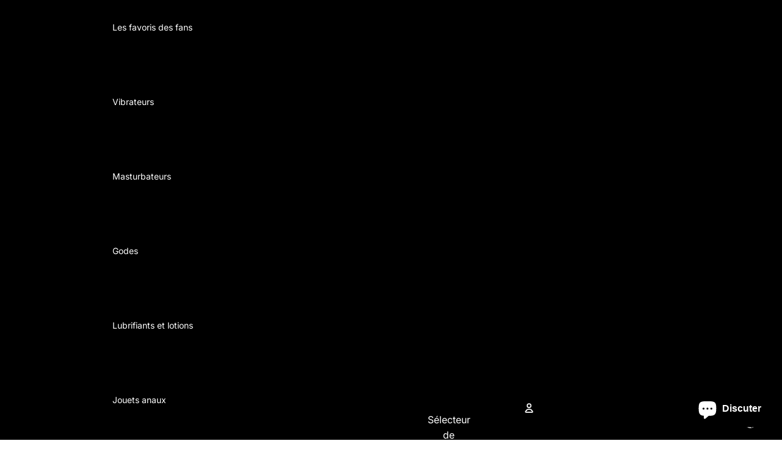

--- FILE ---
content_type: text/plain; charset=utf-8
request_url: https://d-ipv6.mmapiws.com/ant_squire
body_size: 156
content:
thornandfeather.ca;019bd81b-aa8a-76a0-a58a-55b0e6bf539b:53cbd610391a632d4f2a097adb1642a92883254d